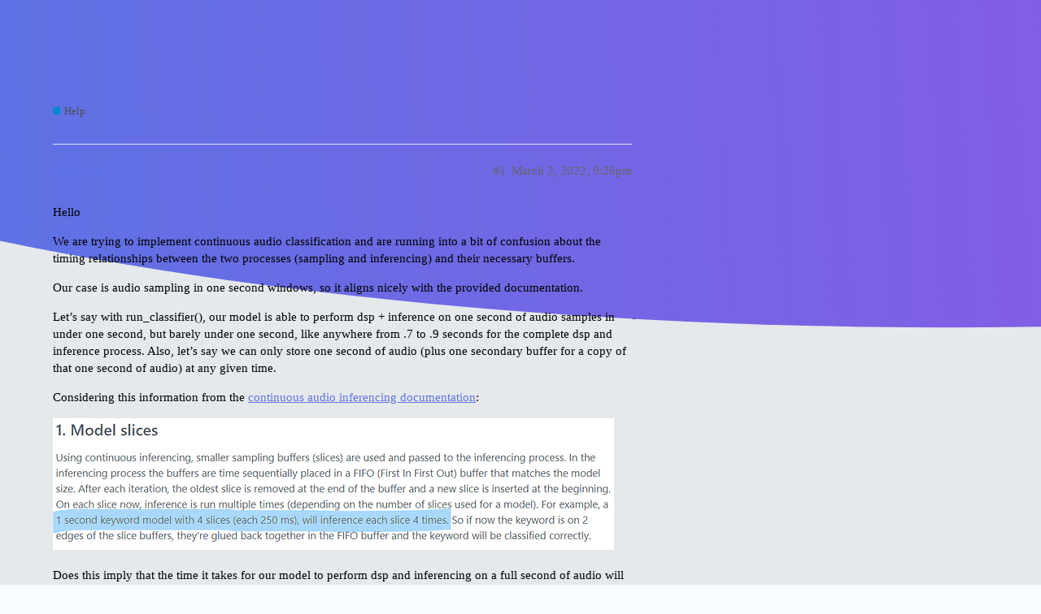

--- FILE ---
content_type: text/html; charset=utf-8
request_url: https://forum.edgeimpulse.com/t/question-about-regular-vs-continuous-classification/3889
body_size: 5307
content:
<!DOCTYPE html>
<html lang="en">
  <head>
    <meta charset="utf-8">
    <title>Question about regular vs continuous classification - Help - Edge Impulse Forum</title>
    <meta name="description" content="Hello 
We are trying to implement continuous audio classification and are running into a bit of confusion about the timing relationships between the two processes (sampling and inferencing) and their necessary buffers. 
O&amp;hellip;">
    <meta name="generator" content="Discourse 3.0.6 - https://github.com/discourse/discourse version c35038b00ba7c6d6534a538ea211b84d54fa0656">
<link rel="icon" type="image/png" href="https://forum.edgeimpulse.com/uploads/default/optimized/1X/54be316d57a440f75e486fc51410a58398a12851_2_32x32.png">
<link rel="apple-touch-icon" type="image/png" href="https://forum.edgeimpulse.com/uploads/default/optimized/1X/a886d3f017b9dbdd19c0dfc38b6f0af02d13ac9b_2_180x180.png">
<meta name="theme-color" media="all" content="#f9fcff">

<meta name="viewport" content="width=device-width, initial-scale=1.0, minimum-scale=1.0, user-scalable=yes, viewport-fit=cover">
<link rel="canonical" href="https://forum.edgeimpulse.com/t/question-about-regular-vs-continuous-classification/3889" />

<link rel="search" type="application/opensearchdescription+xml" href="https://forum.edgeimpulse.com/opensearch.xml" title="Edge Impulse Forum Search">

    <link href="/stylesheets/color_definitions_edge-impulse_6_5_ee82698de7316d4ea5e779d02acaf23364d0f55c.css?__ws=forum.edgeimpulse.com" media="all" rel="stylesheet" class="light-scheme"/>

  <link href="/stylesheets/desktop_d53428436b5bfe04b142be9bd44e31562fc2cc24.css?__ws=forum.edgeimpulse.com" media="all" rel="stylesheet" data-target="desktop"  />



  <link href="/stylesheets/discourse-akismet_d53428436b5bfe04b142be9bd44e31562fc2cc24.css?__ws=forum.edgeimpulse.com" media="all" rel="stylesheet" data-target="discourse-akismet"  />
  <link href="/stylesheets/discourse-details_d53428436b5bfe04b142be9bd44e31562fc2cc24.css?__ws=forum.edgeimpulse.com" media="all" rel="stylesheet" data-target="discourse-details"  />
  <link href="/stylesheets/discourse-local-dates_d53428436b5bfe04b142be9bd44e31562fc2cc24.css?__ws=forum.edgeimpulse.com" media="all" rel="stylesheet" data-target="discourse-local-dates"  />
  <link href="/stylesheets/discourse-narrative-bot_d53428436b5bfe04b142be9bd44e31562fc2cc24.css?__ws=forum.edgeimpulse.com" media="all" rel="stylesheet" data-target="discourse-narrative-bot"  />
  <link href="/stylesheets/discourse-presence_d53428436b5bfe04b142be9bd44e31562fc2cc24.css?__ws=forum.edgeimpulse.com" media="all" rel="stylesheet" data-target="discourse-presence"  />
  <link href="/stylesheets/discourse-solved_d53428436b5bfe04b142be9bd44e31562fc2cc24.css?__ws=forum.edgeimpulse.com" media="all" rel="stylesheet" data-target="discourse-solved"  />
  <link href="/stylesheets/lazy-yt_d53428436b5bfe04b142be9bd44e31562fc2cc24.css?__ws=forum.edgeimpulse.com" media="all" rel="stylesheet" data-target="lazy-yt"  />
  <link href="/stylesheets/poll_d53428436b5bfe04b142be9bd44e31562fc2cc24.css?__ws=forum.edgeimpulse.com" media="all" rel="stylesheet" data-target="poll"  />
  <link href="/stylesheets/poll_desktop_d53428436b5bfe04b142be9bd44e31562fc2cc24.css?__ws=forum.edgeimpulse.com" media="all" rel="stylesheet" data-target="poll_desktop"  />

  <link href="/stylesheets/desktop_theme_7_b0b04e337e6890d9ce600a5e7b6cb01912c7537b.css?__ws=forum.edgeimpulse.com" media="all" rel="stylesheet" data-target="desktop_theme" data-theme-id="7" data-theme-name="discourse clickable topic"/>
<link href="/stylesheets/desktop_theme_12_f4b20b1aab737647ce6921500fa118ad58a03909.css?__ws=forum.edgeimpulse.com" media="all" rel="stylesheet" data-target="desktop_theme" data-theme-id="12" data-theme-name="discourse-google-font-component"/>
<link href="/stylesheets/desktop_theme_8_9d976ff4128d2ae945c68d4383053e8d39165682.css?__ws=forum.edgeimpulse.com" media="all" rel="stylesheet" data-target="desktop_theme" data-theme-id="8" data-theme-name="discourse-search-banner"/>
<link href="/stylesheets/desktop_theme_6_ff85a122408132ba1c18737e7fc348c6f105a7ee.css?__ws=forum.edgeimpulse.com" media="all" rel="stylesheet" data-target="desktop_theme" data-theme-id="6" data-theme-name="modern category + group boxes"/>
<link href="/stylesheets/desktop_theme_5_f9f2ab1946a3156a11e54c2bba9ecbd4621f5d2d.css?__ws=forum.edgeimpulse.com" media="all" rel="stylesheet" data-target="desktop_theme" data-theme-id="5" data-theme-name="2025 theme"/>
<link href="/stylesheets/desktop_theme_4_d5fd700601e305737f1ab2f74cb8bcd2c899236f.css?__ws=forum.edgeimpulse.com" media="all" rel="stylesheet" data-target="desktop_theme" data-theme-id="4" data-theme-name="custom script"/>

    <script src="https://studio.edgeimpulse.com/assets/061ae793629f3c56834c398e52647b48227fe22b/analytics/forum.edgeimpulse.com.js"></script>

<link rel="preload" href="/theme-javascripts/6163b6025bd2377dd8f275c8d9f55a9b01f35539.js?__ws=forum.edgeimpulse.com" as="script">
<script defer="" src="/theme-javascripts/6163b6025bd2377dd8f275c8d9f55a9b01f35539.js?__ws=forum.edgeimpulse.com" data-theme-id="12"></script>

    
        <link rel="alternate nofollow" type="application/rss+xml" title="RSS feed of &#39;Question about regular vs continuous classification&#39;" href="https://forum.edgeimpulse.com/t/question-about-regular-vs-continuous-classification/3889.rss" />
    <meta property="og:site_name" content="Edge Impulse Forum" />
<meta property="og:type" content="website" />
<meta name="twitter:card" content="summary" />
<meta name="twitter:image" content="https://forum.edgeimpulse.com/uploads/default/original/2X/5/5f295bc7fb0095ec81abc74416047ea049353c85.png" />
<meta property="og:image" content="https://forum.edgeimpulse.com/uploads/default/original/2X/5/5f295bc7fb0095ec81abc74416047ea049353c85.png" />
<meta property="og:url" content="https://forum.edgeimpulse.com/t/question-about-regular-vs-continuous-classification/3889" />
<meta name="twitter:url" content="https://forum.edgeimpulse.com/t/question-about-regular-vs-continuous-classification/3889" />
<meta property="og:title" content="Question about regular vs continuous classification" />
<meta name="twitter:title" content="Question about regular vs continuous classification" />
<meta property="og:description" content="Hello  We are trying to implement continuous audio classification and are running into a bit of confusion about the timing relationships between the two processes (sampling and inferencing) and their necessary buffers.  Our case is audio sampling in one second windows, so it aligns nicely with the provided documentation.  Let’s say with run_classifier(), our model is able to perform dsp + inference on one second of audio samples in under one second, but barely under one second, like anywhere fro..." />
<meta name="twitter:description" content="Hello  We are trying to implement continuous audio classification and are running into a bit of confusion about the timing relationships between the two processes (sampling and inferencing) and their necessary buffers.  Our case is audio sampling in one second windows, so it aligns nicely with the provided documentation.  Let’s say with run_classifier(), our model is able to perform dsp + inference on one second of audio samples in under one second, but barely under one second, like anywhere fro..." />
<meta name="twitter:label1" value="Reading time" />
<meta name="twitter:data1" value="1 mins 🕑" />
<meta name="twitter:label2" value="Likes" />
<meta name="twitter:data2" value="3 ❤" />
<meta property="article:published_time" content="2022-03-02T21:26:30+00:00" />
<meta property="og:ignore_canonical" content="true" />


    <script type="application/ld+json">{"@context":"http://schema.org","@type":"QAPage","name":"Question about regular vs continuous classification","mainEntity":{"@type":"Question","name":"Question about regular vs continuous classification","text":"Hello\n\nWe are trying to implement continuous audio classification and are running into a bit of confusion about the timing relationships between the two processes (sampling and inferencing) and their necessary buffers.\n\nOur case is audio sampling in one second windows, so it aligns nicely with the p&hellip;","upvoteCount":0,"answerCount":0,"dateCreated":"2022-03-02T21:26:30.650Z","author":{"@type":"Person","name":"Mark Rubianes"}}}</script>
  </head>
  <body class="crawler">
    <div class="background-container"></div>

    <header>
  <a href="/">
    Edge Impulse Forum
  </a>
</header>

    <div id="main-outlet" class="wrap" role="main">
        <div id="topic-title">
    <h1>
      <a href="/t/question-about-regular-vs-continuous-classification/3889">Question about regular vs continuous classification</a>
    </h1>

      <div class="topic-category" itemscope itemtype="http://schema.org/BreadcrumbList">
          <span itemprop="itemListElement" itemscope itemtype="http://schema.org/ListItem">
            <a href="https://forum.edgeimpulse.com/c/need-help-with-your-project/8" class="badge-wrapper bullet" itemprop="item">
              <span class='badge-category-bg' style='background-color: #0088CC'></span>
              <span class='badge-category clear-badge'>
                <span class='category-name' itemprop='name'>Help</span>
              </span>
            </a>
            <meta itemprop="position" content="1" />
          </span>
      </div>

  </div>

  


      <div id='post_1' itemscope itemtype='http://schema.org/DiscussionForumPosting' class='topic-body crawler-post'>
        <div class='crawler-post-meta'>
          <div itemprop='publisher' itemscope itemtype="http://schema.org/Organization">
            <meta itemprop='name' content='EdgeImpulse Inc.'>
              <div itemprop='logo' itemscope itemtype="http://schema.org/ImageObject">
                <meta itemprop='url' content='https://forum.edgeimpulse.com/uploads/default/original/2X/a/a68b8ba2775dd17eb3129dcfda46d52a1751ac9c.png'>
              </div>
          </div>
          <span class="creator" itemprop="author" itemscope itemtype="http://schema.org/Person">
            <a itemprop="url" href='https://forum.edgeimpulse.com/u/Markrubianes'><span itemprop='name'>Markrubianes</span></a>
            
          </span>

          <link itemprop="mainEntityOfPage" href="https://forum.edgeimpulse.com/t/question-about-regular-vs-continuous-classification/3889">

            <link itemprop="image" href="https://forum.edgeimpulse.com/uploads/default/original/2X/5/5f295bc7fb0095ec81abc74416047ea049353c85.png">

          <span class="crawler-post-infos">
              <time itemprop='datePublished' datetime='2022-03-02T21:26:30Z' class='post-time'>
                March 2, 2022,  9:26pm
              </time>
              <meta itemprop='dateModified' content='2022-03-02T21:26:30Z'>
          <span itemprop='position'>#1</span>
          </span>
        </div>
        <div class='post' itemprop='articleBody'>
          <p>Hello</p>
<p>We are trying to implement continuous audio classification and are running into a bit of confusion about the timing relationships between the two processes (sampling and inferencing) and their necessary buffers.</p>
<p>Our case is audio sampling in one second windows, so it aligns nicely with the provided documentation.</p>
<p>Let’s say with run_classifier(), our model is able to perform dsp + inference on one second of audio samples in under one second, but barely under one second, like anywhere from .7 to .9 seconds for the complete dsp and inference process. Also, let’s say we can only store one second of audio (plus one secondary buffer for a copy of that one second of audio) at any given time.</p>
<p>Considering this information from the <a href="https://docs.edgeimpulse.com/docs/continuous-audio-sampling" rel="noopener nofollow ugc">continuous audio inferencing documentation</a>:</p>
<p><div class="lightbox-wrapper"><a class="lightbox" href="https://forum.edgeimpulse.com/uploads/default/original/2X/5/5f295bc7fb0095ec81abc74416047ea049353c85.png" data-download-href="https://forum.edgeimpulse.com/uploads/default/5f295bc7fb0095ec81abc74416047ea049353c85" title="image"><img src="https://forum.edgeimpulse.com/uploads/default/optimized/2X/5/5f295bc7fb0095ec81abc74416047ea049353c85_2_690x162.png" alt="image" data-base62-sha1="dzPY8lypHU4a5BTeReNFCgDZQhf" width="690" height="162" srcset="https://forum.edgeimpulse.com/uploads/default/optimized/2X/5/5f295bc7fb0095ec81abc74416047ea049353c85_2_690x162.png, https://forum.edgeimpulse.com/uploads/default/original/2X/5/5f295bc7fb0095ec81abc74416047ea049353c85.png 1.5x, https://forum.edgeimpulse.com/uploads/default/original/2X/5/5f295bc7fb0095ec81abc74416047ea049353c85.png 2x" data-small-upload="https://forum.edgeimpulse.com/uploads/default/optimized/2X/5/5f295bc7fb0095ec81abc74416047ea049353c85_2_10x10.png"><div class="meta"><svg class="fa d-icon d-icon-far-image svg-icon" aria-hidden="true"><use xlink:href="#far-image"></use></svg><span class="filename">image</span><span class="informations">1003×236 53.6 KB</span><svg class="fa d-icon d-icon-discourse-expand svg-icon" aria-hidden="true"><use xlink:href="#discourse-expand"></use></svg></div></a></div></p>
<p>Does this imply that the time it takes for our model to perform dsp and inferencing on a full second of audio will now be slowed down by a factor of four since it needs to pass through the FIFO pipeline and allow the impulse to run four times more every second?</p>
<p>Or is the inferencing process itself also broken up into four periods or segments, retaining the timing performance from run_classifier()?</p>
<p>If the former is true, then (using .7 seconds to run inference on a one second window of audio <em>with regular classification</em> as an example), we should expect continuous inferencing to now take 2.8 seconds (.7 seconds * 4 slices) for every one second of audio passed through the FIFO pipeline? Does this imply that if we cannot buffer more than three seconds of audio at a time before overwriting it with new samples every second, then continuous audio classification is simply not going to work?</p>
<p>Thank you</p>
        </div>

        <meta itemprop='headline' content='Question about regular vs continuous classification'>
          <meta itemprop='keywords' content=''>

        <div itemprop="interactionStatistic" itemscope itemtype="http://schema.org/InteractionCounter">
           <meta itemprop="interactionType" content="http://schema.org/LikeAction"/>
           <meta itemprop="userInteractionCount" content="0" />
           <span class='post-likes'></span>
         </div>

         <div itemprop="interactionStatistic" itemscope itemtype="http://schema.org/InteractionCounter">
            <meta itemprop="interactionType" content="http://schema.org/CommentAction"/>
            <meta itemprop="userInteractionCount" content="0" />
          </div>

      </div>
      <div id='post_2' itemscope itemtype='http://schema.org/DiscussionForumPosting' class='topic-body crawler-post'>
        <div class='crawler-post-meta'>
          <div itemprop='publisher' itemscope itemtype="http://schema.org/Organization">
            <meta itemprop='name' content='EdgeImpulse Inc.'>
              <div itemprop='logo' itemscope itemtype="http://schema.org/ImageObject">
                <meta itemprop='url' content='https://forum.edgeimpulse.com/uploads/default/original/2X/a/a68b8ba2775dd17eb3129dcfda46d52a1751ac9c.png'>
              </div>
          </div>
          <span class="creator" itemprop="author" itemscope itemtype="http://schema.org/Person">
            <a itemprop="url" href='https://forum.edgeimpulse.com/u/shawn_edgeimpulse'><span itemprop='name'>shawn_edgeimpulse</span></a>
            
          </span>

          <link itemprop="mainEntityOfPage" href="https://forum.edgeimpulse.com/t/question-about-regular-vs-continuous-classification/3889">


          <span class="crawler-post-infos">
              <time itemprop='datePublished' datetime='2022-03-07T18:00:57Z' class='post-time'>
                March 7, 2022,  6:00pm
              </time>
              <meta itemprop='dateModified' content='2022-03-07T18:00:57Z'>
          <span itemprop='position'>#2</span>
          </span>
        </div>
        <div class='post' itemprop='articleBody'>
          <p>Hi <a class="mention" href="/u/markrubianes">@Markrubianes</a>,</p>
<p>run_classifier() is a blocking call that will perform DSP and inference. So, if it takes 0.7 to run run_classifier(), the best you can do is fill up a buffer (e.g. using interrupts and DMA) during that 0.7 s and another 0.3 s before calling run_classifier() again. However, by doing this, you run into an issue if a keyword is spoken across multiple recordings, as each 1 second window is separate. It’s the same as using a 1 second window with a 1 second stride–no 2 windows overlap. It’s easy to miss keywords using this method.</p>
<p>To remedy this, you can use <a href="https://docs.edgeimpulse.com/reference/run_classifier_continuous">run_classifier_continuous()</a>. To use run_classifier_continuous(), you should set <a href="https://docs.edgeimpulse.com/reference/model_metadatah#ei_classifier_slices_per_model_window">EI_CLASSIFIER_SLICES_PER_MODEL_WINDOW</a>. In most applications, this will be set to 3 or 4. If it’s set to 4, then you should call run_classifier_continuou() every 0.25 seconds (assuming you’re working with a 1 second window).</p>
<p>This will take your 0.25 seconds of raw audio data and compute the MFCCs (or MFEs, if you’re working with non-voice data). This slice of MFCCs will be added the front of a buffer and the oldest 0.25 s slide of MFCCs will be dropped from the buffer (hence the FIFO in the description). What you have is a rolling window of 1 second’s worth of MFCCs. Each time run_classifier_continuous() is called, it updates this rolling window and also performs inference on the full 1-second window of MFCCs.</p>
<p>With this method, you can get inference results 4 times per second without needing to record a full 1-second’s worth of raw audio data (you just need to record 0.25 s audio slices, compute the MFCCs, and update the MFCC window).</p>
<p>So long as you can fill a 0.25 s audio buffer before calling the next run_classifier_continuous() (e.g. with interrupts and DMA) and run_classifier_continuous() takes less than 0.25 seconds, you can successfully run continuous keyword spotting on your system. If it takes longer than 0.25 seconds, you might need to change EI_CLASSIFIER_SLICES_PER_MODEL_WINDOW to 2 or 3 to give the DSP and inference processing more time.</p>
<p>I hope that helps!</p>
        </div>

        <meta itemprop='headline' content='Question about regular vs continuous classification'>

        <div itemprop="interactionStatistic" itemscope itemtype="http://schema.org/InteractionCounter">
           <meta itemprop="interactionType" content="http://schema.org/LikeAction"/>
           <meta itemprop="userInteractionCount" content="1" />
           <span class='post-likes'>1 Like</span>
         </div>

         <div itemprop="interactionStatistic" itemscope itemtype="http://schema.org/InteractionCounter">
            <meta itemprop="interactionType" content="http://schema.org/CommentAction"/>
            <meta itemprop="userInteractionCount" content="1" />
          </div>

      </div>
      <div id='post_3' itemscope itemtype='http://schema.org/DiscussionForumPosting' class='topic-body crawler-post'>
        <div class='crawler-post-meta'>
          <div itemprop='publisher' itemscope itemtype="http://schema.org/Organization">
            <meta itemprop='name' content='EdgeImpulse Inc.'>
              <div itemprop='logo' itemscope itemtype="http://schema.org/ImageObject">
                <meta itemprop='url' content='https://forum.edgeimpulse.com/uploads/default/original/2X/a/a68b8ba2775dd17eb3129dcfda46d52a1751ac9c.png'>
              </div>
          </div>
          <span class="creator" itemprop="author" itemscope itemtype="http://schema.org/Person">
            <a itemprop="url" href='https://forum.edgeimpulse.com/u/Markrubianes'><span itemprop='name'>Markrubianes</span></a>
            
          </span>

          <link itemprop="mainEntityOfPage" href="https://forum.edgeimpulse.com/t/question-about-regular-vs-continuous-classification/3889">


          <span class="crawler-post-infos">
              <time itemprop='datePublished' datetime='2022-03-09T01:55:13Z' class='post-time'>
                March 9, 2022,  1:55am
              </time>
              <meta itemprop='dateModified' content='2022-03-09T01:55:13Z'>
          <span itemprop='position'>#3</span>
          </span>
        </div>
        <div class='post' itemprop='articleBody'>
          <p><a class="mention" href="/u/shawn_edgeimpulse">@shawn_edgeimpulse</a>, yes this certainly helps improve my understanding of the general algorithm. Thank you, and thanks for all your entertaining tutorial videos scattered throughout the internet. I’ve learned a lot from them over the past few years.</p>
        </div>

        <meta itemprop='headline' content='Question about regular vs continuous classification'>

        <div itemprop="interactionStatistic" itemscope itemtype="http://schema.org/InteractionCounter">
           <meta itemprop="interactionType" content="http://schema.org/LikeAction"/>
           <meta itemprop="userInteractionCount" content="1" />
           <span class='post-likes'>1 Like</span>
         </div>

         <div itemprop="interactionStatistic" itemscope itemtype="http://schema.org/InteractionCounter">
            <meta itemprop="interactionType" content="http://schema.org/CommentAction"/>
            <meta itemprop="userInteractionCount" content="1" />
          </div>

      </div>
      <div id='post_4' itemscope itemtype='http://schema.org/DiscussionForumPosting' class='topic-body crawler-post'>
        <div class='crawler-post-meta'>
          <div itemprop='publisher' itemscope itemtype="http://schema.org/Organization">
            <meta itemprop='name' content='EdgeImpulse Inc.'>
              <div itemprop='logo' itemscope itemtype="http://schema.org/ImageObject">
                <meta itemprop='url' content='https://forum.edgeimpulse.com/uploads/default/original/2X/a/a68b8ba2775dd17eb3129dcfda46d52a1751ac9c.png'>
              </div>
          </div>
          <span class="creator" itemprop="author" itemscope itemtype="http://schema.org/Person">
            <a itemprop="url" href='https://forum.edgeimpulse.com/u/shawn_edgeimpulse'><span itemprop='name'>shawn_edgeimpulse</span></a>
            
          </span>

          <link itemprop="mainEntityOfPage" href="https://forum.edgeimpulse.com/t/question-about-regular-vs-continuous-classification/3889">


          <span class="crawler-post-infos">
              <time itemprop='datePublished' datetime='2022-03-09T15:19:51Z' class='post-time'>
                March 9, 2022,  3:19pm
              </time>
              <meta itemprop='dateModified' content='2022-03-09T15:19:51Z'>
          <span itemprop='position'>#4</span>
          </span>
        </div>
        <div class='post' itemprop='articleBody'>
          <p>Hi <a class="mention" href="/u/markrubianes">@Markrubianes</a>,</p>
<p>Glad to hear it helps, and I’m happy that my videos have been useful!</p>
        </div>

        <meta itemprop='headline' content='Question about regular vs continuous classification'>

        <div itemprop="interactionStatistic" itemscope itemtype="http://schema.org/InteractionCounter">
           <meta itemprop="interactionType" content="http://schema.org/LikeAction"/>
           <meta itemprop="userInteractionCount" content="1" />
           <span class='post-likes'>1 Like</span>
         </div>

         <div itemprop="interactionStatistic" itemscope itemtype="http://schema.org/InteractionCounter">
            <meta itemprop="interactionType" content="http://schema.org/CommentAction"/>
            <meta itemprop="userInteractionCount" content="0" />
          </div>

      </div>






    </div>
    <footer class="container wrap">
  <nav class='crawler-nav'>
    <ul>
      <li itemscope itemtype='http://schema.org/SiteNavigationElement'>
        <span itemprop='name'>
          <a href='/' itemprop="url">Home </a>
        </span>
      </li>
      <li itemscope itemtype='http://schema.org/SiteNavigationElement'>
        <span itemprop='name'>
          <a href='/categories' itemprop="url">Categories </a>
        </span>
      </li>
      <li itemscope itemtype='http://schema.org/SiteNavigationElement'>
        <span itemprop='name'>
          <a href='/guidelines' itemprop="url">FAQ/Guidelines </a>
        </span>
      </li>
      <li itemscope itemtype='http://schema.org/SiteNavigationElement'>
        <span itemprop='name'>
          <a href='/tos' itemprop="url">Terms of Service </a>
        </span>
      </li>
      <li itemscope itemtype='http://schema.org/SiteNavigationElement'>
        <span itemprop='name'>
          <a href='/privacy' itemprop="url">Privacy Policy </a>
        </span>
      </li>
    </ul>
  </nav>
  <p class='powered-by-link'>Powered by <a href="https://www.discourse.org">Discourse</a>, best viewed with JavaScript enabled</p>
</footer>

    
    
  </body>
  
</html>


--- FILE ---
content_type: text/css
request_url: https://forum.edgeimpulse.com/stylesheets/color_definitions_edge-impulse_6_5_ee82698de7316d4ea5e779d02acaf23364d0f55c.css?__ws=forum.edgeimpulse.com
body_size: 1028
content:
:root{--scheme-type: light;--primary: #000;--secondary: #f9fcff;--tertiary: #5e72e4;--quaternary: #7e8b93;--header_background: #f9fcff;--header_primary: #825ee4;--highlight: #e6cb37;--danger: #d05454;--success: #71bd9f;--love: #c16ad7;--always-black-rgb: 0, 0, 0;--primary-rgb: 0,0,0;--primary-low-rgb: 229.5,229.5,229.5;--primary-very-low-rgb: 247.35,247.35,247.35;--secondary-rgb: 249,252,255;--header_background-rgb: 249,252,255;--tertiary-rgb: 94,114,228;--primary-very-low: #f7f7f7;--primary-low: #e6e6e6;--primary-low-mid: #b3b3b3;--primary-medium: gray;--primary-high: #4d4d4d;--primary-very-high: #262626;--primary-50: #f7f7f7;--primary-100: #f0f0f0;--primary-200: #e6e6e6;--primary-300: #ccc;--primary-400: #b3b3b3;--primary-500: #999;--primary-600: gray;--primary-700: #616161;--primary-800: #4d4d4d;--primary-900: #262626;--header_primary-low: #f0f1fc;--header_primary-low-mid: #d7d3f6;--header_primary-medium: #c1b7f1;--header_primary-high: #ae9fec;--header_primary-very-high: #9278e7;--secondary-low: #004c97;--secondary-medium: #007efc;--secondary-high: #49a4ff;--secondary-very-high: #d6eaff;--tertiary-very-low: #eff1fc;--tertiary-low: #e7eafb;--tertiary-medium: #afb9f2;--tertiary-high: #7e8ee9;--tertiary-hover: #233ccf;--tertiary-50: #eff1fc;--tertiary-100: #eceefc;--tertiary-200: #eaedfb;--tertiary-300: #e7eafb;--tertiary-400: #d5daf8;--tertiary-500: #c3cbf5;--tertiary-600: #afb9f2;--tertiary-700: #9eaaef;--tertiary-800: #8e9cec;--tertiary-900: #7e8ee9;--quaternary-low: #d8dcdf;--highlight-low: #f8efc3;--highlight-medium: #f3e59b;--highlight-high: #7f6e10;--danger-low: #f8e5e5;--danger-low-mid: rgba(232,170,170,0.7);--danger-medium: #de8787;--danger-hover: #b73232;--success-low: #e3f2ec;--success-medium: #b8decf;--success-hover: #4da582;--love-low: #f6e9f9;--wiki: green;--blend-primary-secondary-5: #f3f6f9;--primary-med-or-secondary-med: gray;--primary-med-or-secondary-high: gray;--primary-high-or-secondary-low: #4d4d4d;--primary-low-mid-or-secondary-high: #b3b3b3;--primary-low-mid-or-secondary-low: #b3b3b3;--primary-or-primary-low-mid: #000;--highlight-low-or-medium: #f8efc3;--tertiary-or-tertiary-low: #5e72e4;--tertiary-low-or-tertiary-high: #e7eafb;--tertiary-med-or-tertiary: #afb9f2;--secondary-or-primary: #f9fcff;--tertiary-or-white: #5e72e4;--facebook-or-white: #1877f2;--twitter-or-white: #1da1f2;--hljs-comment: #998;--hljs-number: #099;--hljs-string: #d14;--hljs-literal: #458;--hljs-tag: #000080;--hljs-attribute: #008080;--hljs-symbol: #990073;--hljs-bg: #f8f8f8;--hljs-builtin-name: #7e8ee9;--google: #fff;--google-hover: #f2f2f2;--instagram: #e1306c;--instagram-hover: #ac194b;--facebook: #1877f2;--facebook-hover: #0a54b3;--cas: #70ba61;--twitter: #1da1f2;--twitter-hover: #0c85d0;--github: #100e0f;--github-hover: #463e42;--discord: #7289da;--discord-hover: #4a67cf;--gold: #e7c300;--silver: silver;--bronze: #cd7f32}:root{--chat-skeleton-animation-rgb: 247.35,247.35,247.35}:root{--custom-bg: none}:root{--font-family: Arial, sans-serif}:root{--heading-font-family: Arial, sans-serif}

/*# sourceMappingURL=color_definitions_edge-impulse_6_5_ee82698de7316d4ea5e779d02acaf23364d0f55c.css.map?__ws=forum.edgeimpulse.com */
